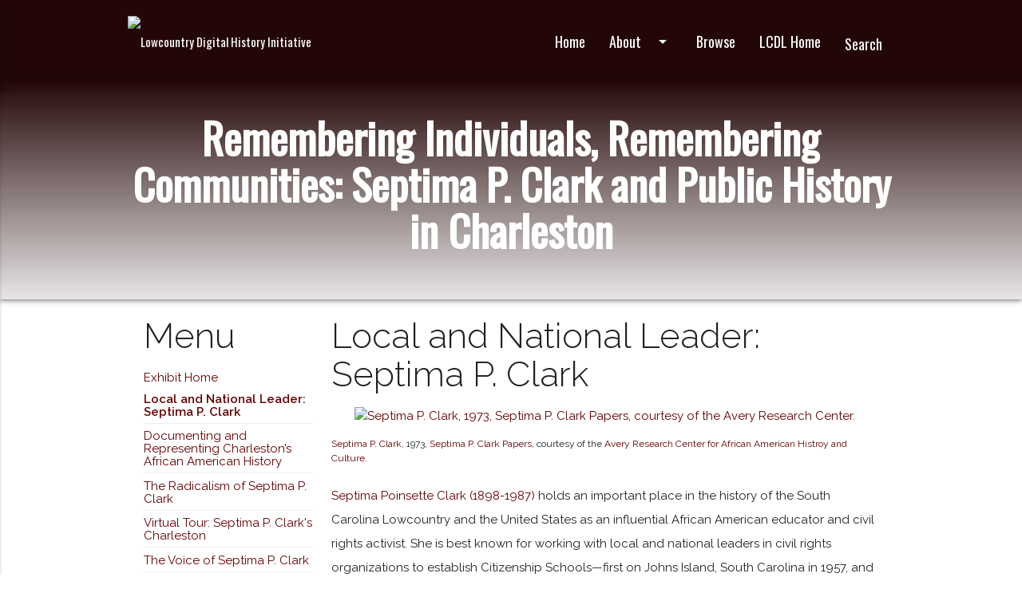

--- FILE ---
content_type: text/html; charset=utf-8
request_url: https://ldhi.library.cofc.edu/exhibits/show/septima_clark/local-and-national-leader
body_size: 8274
content:
<!DOCTYPE html>
<html lang="en-US">
<head>

<!-- Google tag (gtag.js) -->
<script async src="https://www.googletagmanager.com/gtag/js?id=G-Z8D6E7VKFZ"></script>
<script>
  window.dataLayer = window.dataLayer || [];
  function gtag(){dataLayer.push(arguments);}
  gtag('js', new Date());

  gtag('config', 'G-Z8D6E7VKFZ');
</script>

  <meta http-equiv="Content-Type" content="text/html; charset=UTF-8"/>
        <meta name="viewport" content="width=device-width, initial-scale=1, maximum-scale=1.0, user-scalable=no"/>
    
        <title>Local and National Leader: Septima P. Clark  &middot; Remembering Individuals, Remembering Communities: Septima P. Clark and Public History in Charleston &middot; Lowcountry Digital History Initiative</title>

    <link rel="alternate" type="application/rss+xml" title="Omeka RSS Feed" href="/items/browse?output=rss2" /><link rel="alternate" type="application/atom+xml" title="Omeka Atom Feed" href="/items/browse?output=atom" />
    <!-- Plugin Stuff -->
    
    <!-- Stylesheets -->
    <!-- Compiled and minified CSS -->
	<link rel="stylesheet" href="https://cdnjs.cloudflare.com/ajax/libs/materialize/0.100.2/css/materialize.min.css">
    <link href="/application/views/scripts/css/public.css?v=3.1.1" media="screen" rel="stylesheet" type="text/css" >
<link href="/plugins/ExhibitBuilder/views/public/css/exhibits.css?v=3.1.1" media="all" rel="stylesheet" type="text/css" >
<link href="/plugins/ExhibitBuilder/views/shared/exhibit_layouts/file/layout.css" media="all" rel="stylesheet" type="text/css" >
<link href="/plugins/ExhibitBuilder/views/shared/exhibit_layouts/file-text/layout.css" media="all" rel="stylesheet" type="text/css" >
<link href="/plugins/ExhibitBuilder/views/shared/exhibit_layouts/gallery/layout.css" media="all" rel="stylesheet" type="text/css" >
<link href="/plugins/Html5Media/views/shared/mediaelement/mediaelementplayer.css?v=3.1.1" media="all" rel="stylesheet" type="text/css" >
<link href="/plugins/Html5Media/views/shared/css/html5media.css?v=3.1.1" media="all" rel="stylesheet" type="text/css" >
<link href="/plugins/ItemSlideshow/views/public/css/pgwslideshow.css?v=3.1.1" media="all" rel="stylesheet" type="text/css" >
<link href="/plugins/Geolocation/views/shared/javascripts/leaflet/leaflet.css?v=3.2.3" media="" rel="stylesheet" type="text/css" >
<link href="/plugins/Geolocation/views/shared/css/geolocation-marker.css?v=3.2.3" media="" rel="stylesheet" type="text/css" >
<link href="//fonts.googleapis.com/icon?family=Material+Icons" media="all" rel="stylesheet" type="text/css" >
<link href="//fonts.googleapis.com/css?family=Open+Sans|Raleway:300,400,600|Oswald:300,400" media="all" rel="stylesheet" type="text/css" >
<link href="//cdn.jsdelivr.net/gh/fancyapps/fancybox@3.5.2/dist/jquery.fancybox.min.css" media="all" rel="stylesheet" type="text/css" >
<link href="/themes/material-ldhi/css/style.css?v=3.1.1" media="all" rel="stylesheet" type="text/css" >   
    <!-- JavaScripts -->
    <script type="text/javascript" src="//ajax.googleapis.com/ajax/libs/jquery/3.6.0/jquery.min.js"></script>
<script type="text/javascript">
    //<!--
    window.jQuery || document.write("<script type=\"text\/javascript\" src=\"\/application\/views\/scripts\/javascripts\/vendor\/jquery.js?v=3.1.1\" charset=\"utf-8\"><\/script>")    //-->
</script>
<script type="text/javascript" src="//ajax.googleapis.com/ajax/libs/jqueryui/1.12.1/jquery-ui.min.js"></script>
<script type="text/javascript">
    //<!--
    window.jQuery.ui || document.write("<script type=\"text\/javascript\" src=\"\/application\/views\/scripts\/javascripts\/vendor\/jquery-ui.js?v=3.1.1\" charset=\"utf-8\"><\/script>")    //-->
</script>
<script type="text/javascript" src="/application/views/scripts/javascripts/vendor/jquery.ui.touch-punch.js"></script>
<script type="text/javascript">
    //<!--
    jQuery.noConflict();    //-->
</script>
<script type="text/javascript" src="/plugins/Html5Media/views/shared/mediaelement/mediaelement-and-player.min.js?v=3.1.1"></script>
<script type="text/javascript" src="/plugins/ItemSlideshow/views/public/javascripts/zepto.min.js?v=3.1.1"></script>
<script type="text/javascript" src="/plugins/ItemSlideshow/views/public/javascripts/pgwslideshow.min.js?v=3.1.1"></script>
<script type="text/javascript" src="/plugins/Geolocation/views/shared/javascripts/leaflet/leaflet.js?v=3.2.3"></script>
<script type="text/javascript" src="/plugins/Geolocation/views/shared/javascripts/leaflet/leaflet-providers.js?v=3.2.3"></script>
<script type="text/javascript" src="/plugins/Geolocation/views/shared/javascripts/map.js?v=3.2.3"></script>
<script type="text/javascript" src="//code.jquery.com/jquery-3.3.1.min.js"></script>
<script type="text/javascript" src="//cdn.jsdelivr.net/gh/fancyapps/fancybox@3.5.2/dist/jquery.fancybox.min.js"></script>  <!-- Compiled and minified JavaScript -->
  <script src="https://cdnjs.cloudflare.com/ajax/libs/materialize/0.100.2/js/materialize.min.js"></script>

</head>

<body class="exhibits show body">

<!-- Main Content Wrap -->
<div class="wrap">




<nav class="grad-red z-depth-2 oswald " role="navigation">
    <div class="nav-wrapper container">
    	    <a href="https://ldhi.library.cofc.edu" class=""><img src="https://ldhi.library.cofc.edu/files/theme_uploads/bb4c8079be586315dc6abfa77cd2c54e.png" alt="Lowcountry Digital History Initiative" /></a>

		<ul id="slide-out" class="side-nav">
		<h5 class="mobile-menu-header">LDHI Menu</h5>
    		<ul class="navigation">
    <li>
        <a href="/">Home</a>
    </li>
    <li>
        <a href="/dead">About</a>
        <ul>
            <li>
                <a href="/about">About LDHI</a>
            </li>
            <li>
                <a href="/staff">Staff</a>
            </li>
            <li>
                <a href="/partners">Partners</a>
            </li>
            <li>
                <a href="/authors">Authors</a>
            </li>
            <li>
                <a href="/collaborate">Collaborate</a>
            </li>
        </ul>
    </li>
    <li>
        <a href="/allexhibits">Browse</a>
    </li>
    <li>
        <a href="http://lcdl.library.cofc.edu">LCDL Home</a>
    </li>
</ul>			<li><a href="/search">Search</a></li>
  		</ul>

		<a href="#" data-activates="slide-out" class="button-collapse"><i class="material-icons white-text">menu</i></a>
      
      <!DOCTYPE html PUBLIC "-//W3C//DTD HTML 4.0 Transitional//EN" "http://www.w3.org/TR/REC-html40/loose.dtd">
<html><body><ul class="right hide-on-med-and-down">
    <li>
        <a href="/">Home</a>
    </li>
    <li>
        <a href="#!" data-activates="697e3319eb86a" class="dropdown-button">About<i class="material-icons right">arrow_drop_down</i></a>
        <ul id="697e3319eb86a" class="dropdown-content">
            <li>
                <a href="/about">About LDHI</a>
            </li>
            <li>
                <a href="/staff">Staff</a>
            </li>
            <li>
                <a href="/partners">Partners</a>
            </li>
            <li>
                <a href="/authors">Authors</a>
            </li>
            <li>
                <a href="/collaborate">Collaborate</a>
            </li>
        </ul>
    </li>
    <li>
        <a href="/allexhibits">Browse</a>
    </li>
    <li>
        <a href="http://lcdl.library.cofc.edu">LCDL Home</a>
    </li>
<li><a class="waves-effect waves-light modal-trigger" href="#searchModal" alt="Search">Search</a></li></ul></body></html>
    </div>
</nav>

<!-- Modal Structure -->
<div id="searchModal" class="modal">
	<div class="modal-content">
    	<h4>Search LDHI</h4>
    	<form id="search-form" name="search-form" role="search" class="form" action="/search" aria-label="Search" method="get">    <input type="text" name="query" id="query" value="" title="Query" aria-label="Query" aria-labelledby="search-form query">            <input type="hidden" name="query_type" value="keyword" id="query_type">                <input type="hidden" name="record_types[]" value="Exhibit">                <input type="hidden" name="record_types[]" value="ExhibitPage">                <button name="submit_search" id="submit_search" type="submit" value="Submit" title="Submit" class="button" aria-label="Submit" aria-labelledby="search-form submit_search"><span class="icon" aria-hidden="true"></span></button></form>
	</div>
</div>        


<!-- Parallax Area -->
<div id="index-banner" class="parallax-container valign-wrapper z-depth-2">
    <div class="section">
      <div class="container">
        <div class="row center">
        <div class="col m12 s12">
			<h2 class="center white-text oswald-bold">Remembering Individuals, Remembering Communities: Septima P. Clark and Public History in Charleston</h2>
        </div>
        </div>
      </div>
    </div>
    <div class="parallax">
	    	<img alt="Exhibit Splash Image" class="img" src="/files/theme_uploads/dd37e872a01fdda8b5d091db9c98c322.jpg" />
    	</div>
</div>
<!-- End Parallax -->

<!--
<div class="row cofcAccent z-depth-2">
<div class="col s12">
<div class="container">

<h5 class="lightHeader black-text">Current Page: Remembering Individuals, Remembering Communities: Septima P. Clark and Public History in Charleston</h5>

</div>
</div>
</div>
-->

<!--
<div class="row cofcAccent z-depth-2">
<div class="col s12">
<div class="container">

<div class="col s12">
<ul class="collapsible cofcAccent" data-collapsible="accordion">
<li>
<div class="collapsible-header active cofcAccent menuHeader lightHeader"><i class="material-icons">menu</i>Exhibit Menu</div>
<div class="collapsible-body z-depth-2 ">
<h3 class="lightHeader">Exhibit Menu</h3>


<ul class="show-pages-list">
<li class="current-page-top" ><h6><a href="/exhibits/show/septima_clark/local-and-national-leader">Local and National Leader: Septima P. Clark </a></h6></li><li class="not-current-top"><h6><a href="/exhibits/show/septima_clark/african-american-history">Documenting and Representing Charleston’s African American History</a></h6></li><li class="not-current-top"><h6><a href="/exhibits/show/septima_clark/radicalism-of-septima-p-clark">The Radicalism of Septima P. Clark</a></h6></li><li class="not-current-top"><h6><a href="/exhibits/show/septima_clark/virtual-tour">Virtual Tour: Septima P. Clark&#039;s Charleston  </a></h6><ul class="show-children"><li class="not-current-child"><a href="/exhibits/show/septima_clark/virtual-tour/expressway-and-park">The Septima P. Clark Expressway and Park</a></li><li class="not-current-child"><a href="/exhibits/show/septima_clark/virtual-tour/17-henrietta-street">Childhood Home: 17 Henrietta Street</a></li><li class="not-current-child"><a href="/exhibits/show/septima_clark/virtual-tour/pier-facing-the-cooper-river">Pier facing the Cooper River</a></li><li class="not-current-child"><a href="/exhibits/show/septima_clark/virtual-tour/white-point-gardens">White Point Gardens </a></li><li class="not-current-child"><a href="/exhibits/show/septima_clark/virtual-tour/61-meeting-street">Home of the Warings: 61 Meeting Street</a></li><li class="not-current-child"><a href="/exhibits/show/septima_clark/virtual-tour/francis-marion-square">Francis Marion Square</a></li><li class="not-current-child"><a href="/exhibits/show/septima_clark/virtual-tour/106-coming-street">Coming Street YWCA: 106 Coming Street</a></li><li class="not-current-child"><a href="/exhibits/show/septima_clark/virtual-tour/125-bull-street">The Avery Research Center: 125 Bull Street</a></li><li class="not-current-child"><a href="/exhibits/show/septima_clark/virtual-tour/the-progressive-club">The Progressive Club, Johns Island</a></li></ul></li><li class="not-current-top"><h6><a href="/exhibits/show/septima_clark/oral-histories-septima-clark">The Voice of Septima P. Clark </a></h6></li><li class="not-current-top"><h6><a href="/exhibits/show/septima_clark/clark-in-twenty-first-century">Septima P. Clark in the Twenty-First Century</a></h6></li><li class="not-current-top"><h6><a href="/exhibits/show/septima_clark/sources">Sources</a></h6></li></ul>


</div>
</li>
</ul>
</div>

</div>
</div>
</div>
-->

<div class="row">
<div class="col s12">
<div class="container">

<div class="col m3 s12">

<ul class="show-pages-list">
<h3 class="lightHeader">Menu</h3>

<a href="/exhibits/show/septima_clark" >Exhibit Home</a><li class="current-page-top" ><h6><a href="/exhibits/show/septima_clark/local-and-national-leader">Local and National Leader: Septima P. Clark </a></h6></li><li class="not-current-top"><h6><a href="/exhibits/show/septima_clark/african-american-history">Documenting and Representing Charleston’s African American History</a></h6></li><li class="not-current-top"><h6><a href="/exhibits/show/septima_clark/radicalism-of-septima-p-clark">The Radicalism of Septima P. Clark</a></h6></li><li class="not-current-top"><h6><a href="/exhibits/show/septima_clark/virtual-tour">Virtual Tour: Septima P. Clark&#039;s Charleston  </a></h6><ul class="show-children"><li class="not-current-child"><a href="/exhibits/show/septima_clark/virtual-tour/expressway-and-park">The Septima P. Clark Expressway and Park</a></li><li class="not-current-child"><a href="/exhibits/show/septima_clark/virtual-tour/17-henrietta-street">Childhood Home: 17 Henrietta Street</a></li><li class="not-current-child"><a href="/exhibits/show/septima_clark/virtual-tour/pier-facing-the-cooper-river">Pier facing the Cooper River</a></li><li class="not-current-child"><a href="/exhibits/show/septima_clark/virtual-tour/white-point-gardens">White Point Gardens </a></li><li class="not-current-child"><a href="/exhibits/show/septima_clark/virtual-tour/61-meeting-street">Home of the Warings: 61 Meeting Street</a></li><li class="not-current-child"><a href="/exhibits/show/septima_clark/virtual-tour/francis-marion-square">Francis Marion Square</a></li><li class="not-current-child"><a href="/exhibits/show/septima_clark/virtual-tour/106-coming-street">Coming Street YWCA: 106 Coming Street</a></li><li class="not-current-child"><a href="/exhibits/show/septima_clark/virtual-tour/125-bull-street">The Avery Research Center: 125 Bull Street</a></li><li class="not-current-child"><a href="/exhibits/show/septima_clark/virtual-tour/the-progressive-club">The Progressive Club, Johns Island</a></li></ul></li><li class="not-current-top"><h6><a href="/exhibits/show/septima_clark/oral-histories-septima-clark">The Voice of Septima P. Clark </a></h6></li><li class="not-current-top"><h6><a href="/exhibits/show/septima_clark/clark-in-twenty-first-century">Septima P. Clark in the Twenty-First Century</a></h6></li><li class="not-current-top"><h6><a href="/exhibits/show/septima_clark/sources">Sources</a></h6></li></ul>

<!-- Go to www.addthis.com/dashboard to customize your tools --> <div class="addthis_inline_share_toolbox"></div>

</div>

<div class="col m9 s12">
<h3 class="lightHeader">Local and National Leader: Septima P. Clark </h3>
<div id="exhibit-blocks">
    <div class="exhibit-block layout-file"><div class="exhibit-items center fullsize captions-center">
            <a class="download-file" href="https://ldhi.library.cofc.edu/files/fullsize/06f03a44c8adf64532554e27e11e20e5.jpg" data-caption="Septima P. Clark, 1973, Septima P. Clark Papers, courtesy of the Avery Research Center." data-fancybox="images"><img class="full" alt="Septima P. Clark, 1973, Septima P. Clark Papers, courtesy of the Avery Research Center." src="https://ldhi.library.cofc.edu/files/fullsize/06f03a44c8adf64532554e27e11e20e5.jpg" title="Septima P. Clark, 1973, Septima P. Clark Papers, courtesy of the Avery Research Center."></a><div class="exhibit-item-caption hide-on-small-only" style="text-align:left;"><p><a title="SPC" href="http://lcdl.library.cofc.edu/lcdl/catalog/lcdl:93337" target="_blank" rel="noopener">Septima P. Clark</a>, 1973, <a title="SPC Papers" href="http://lcdl.library.cofc.edu/content/septima-p-clark-papers-ca-1910-ca-1990" target="_blank" rel="noopener">Septima P. Clark Papers</a>, courtesy of the <a title="avery" href="http://avery.cofc.edu" target="_blank" rel="noopener">Avery Research Center for African American Histroy and Culture</a>.</p></div>    </div>
</div><div class="exhibit-block layout-text"><p class="BodyA"><a title="SPC" href="https://kinginstitute.stanford.edu/clark-septima-poinsette" target="_blank" rel="noopener">Septima Poinsette Clark (1898-1987)</a>&nbsp;holds an important place in the history of the South Carolina Lowcountry and the United States as an influential African American educator and civil rights activist. She is best known for working with local and national leaders in civil rights organizations to establish Citizenship Schools—first on Johns Island, South Carolina in 1957, and eventually throughout the U.S. South. This groundbreaking adult literacy program was first sponsored by the&nbsp;<a title="highlander" href="https://ncwomenofcivilrights.wordpress.com/septima-clark/highlander-and-citizenship-schools/" target="_blank" rel="noopener">Highlander Folk School&nbsp;</a>and later the <a title="Southern Christian Leadership Conference" href="https://nationalsclc.org/" target="_blank" rel="noopener">Southern Christian Leadership Conference</a>&nbsp;(SCLC). Citizenship Schools focused on helping African Americans acquire practical literacy, as well as political and economic literacy, so that they could register to vote and access legal rights and resources to improve their communities. Between 1957 and 1970, more than 28,000 southern African Americans passed through these schools. Connecting grassroots education to grassroots activism, the program played a crucial role in galvanizing people to participate in the civil rights movement. Equally significant, women predominated as teachers and students in the Citizenship Schools. Thus, these classrooms also functioned as powerful spaces for local African American women to hone leadership skills, which they then applied in communities across the South during the 1960s and beyond.</p></div><div class="exhibit-block layout-file"><div class="exhibit-items left fullsize captions-center">
            <a class="download-file" href="https://ldhi.library.cofc.edu/files/fullsize/e9eb203307b3f4c12cc03ff2fbcf06fe.jpg" data-caption="The Citizenship Education Training Center, Liberty County, Georgia, Septima P. Clark Papers, courtesy of the Avery Research Center." data-fancybox="images"><img class="full" alt="The Citizenship Education Training Center, Liberty County, Georgia, Septima P. Clark Papers, courtesy of the Avery Research Center." src="https://ldhi.library.cofc.edu/files/fullsize/e9eb203307b3f4c12cc03ff2fbcf06fe.jpg" title="The Citizenship Education Training Center, Liberty County, Georgia, Septima P. Clark Papers, courtesy of the Avery Research Center."></a><div class="exhibit-item-caption hide-on-small-only" style="text-align:left;"><div class="exhibit-item-caption" style="text-align: left;">
<p>The Citizenship Education Training Center, Liberty County, Georgia, <a title="SPC Papers" href="http://lcdl.library.cofc.edu/content/septima-p-clark-papers-ca-1910-ca-1990" target="_blank" rel="noopener">Septima P. Clark Papers</a>, courtesy of the <a title="avery" href="http://avery.cofc.edu" target="_blank" rel="noopener">Avery Research Center for African American History and Culture</a>.&nbsp;Septima P. Clark worked with local and national leaders in civil rights organizations to establish Citizenship Schools—first on Johns Island, South Carolina in 1957, and eventually throughout the U.S. South.</p>
</div></div>    </div>
</div><div class="exhibit-block layout-text"><p class="BodyA">In the age of <a title="Jim Crow laws" href="http://americanhistory.si.edu/brown/history/1-segregated/jim-crow.html" target="_blank" rel="noopener">Jim Crow</a>, Clark’s personal background in Charleston and teaching experiences in South Carolina enabled her to work within and across diverse communities to generate support for black education and social justice activism. A native Charlestonian, Clark’s family ties bridged intra-racial divisions between descendants of <a title="Free People of Color, Wikipedia" href="http://www.oxfordbibliographies.com/view/document/obo-9780199730414/obo-9780199730414-0065.xml" target="_blank" rel="noopener">free people of color</a> and enslaved African Americans in the city’s black communities at the turn of the century. Her father, Peter Porcher Poinsette, was born a slave, while her mother, Victoria Warren Anderson, came from a black family that was free before the Civil War. Both parents strongly supported Clark’s education. She graduated from Charleston’s prestigious&nbsp;<a title="avery normal institute" href="http://www.scencyclopedia.org/sce/entries/avery-normal-institute/" target="_blank" rel="noopener">Avery Normal Institute</a>&nbsp;in the spring of 1916 and began her teaching career on nearby <a title="Promise Land School" href="http://ldhi.library.cofc.edu/neatline/show/septima-p-clark-and-public-history-in-charleston#records/1192" target="_blank" rel="noopener">Johns Island</a> that fall. Clark taught in both rural and urban public schools in South Carolina for the next forty years. Generating support for resource-starved segregated black schools provided her with valuable experience in community organizing. Moreover, Clark spent decades working in black women’s organizations, such as the&nbsp;<a title="YWCA" href="https://www.ywcagc.org/" target="_blank" rel="noopener">YWCA</a>, to mentor black girls and improve the quality of life for black South Carolinians.</p></div><div class="exhibit-block layout-file-text"><div class="exhibit-items left fullsize captions-center">
            <a class="download-file" href="https://ldhi.library.cofc.edu/files/fullsize/423225784024760ab9c381059b943fca.jpg" data-caption="&quot;Good-bye to Jim Crow?&quot;, handwritten essay by Septima P. Clark &quot;regarding the basic historic differences between black and white America,&quot; n.d., Septima P. Clark Papers, courtesy of the Avery Research Center." data-fancybox="images"><img class="full" alt="&quot;Good-bye to Jim Crow?&quot;, handwritten essay by Septima P. Clark &quot;regarding the basic historic differences between black and white America,&quot; n.d., Septima P. Clark Papers, courtesy of the Avery Research Center." src="https://ldhi.library.cofc.edu/files/fullsize/423225784024760ab9c381059b943fca.jpg" title="&quot;Good-bye to Jim Crow?&quot;, handwritten essay by Septima P. Clark &quot;regarding the basic historic differences between black and white America,&quot; n.d., Septima P. Clark Papers, courtesy of the Avery Research Center."></a><div class="exhibit-item-caption hide-on-small-only" style="text-align:left;"><p><a title="essay jim crow" href="http://lcdl.library.cofc.edu/lcdl/catalog/lcdl:90409?page=lcdl:90402" target="_blank" rel="noopener">"Good-bye to Jim Crow?"</a>, handwritten essay by Septima P. Clark "regarding the basic historic differences between black and white America," n.d.,&nbsp;<a title="Septima P. Clark Papers" href="http://lcdl.library.cofc.edu/content/septima-p-clark-papers-ca-1910-ca-1990" target="_blank" rel="noopener">Septima P. Clark Papers</a>, courtesy of the <a title="Avery Research Center" href="http://avery.cofc.edu/" target="_blank" rel="noopener">Avery Research Center for African American History and Culture</a>. <strong><a title="&quot;Good-bye to Jim Crow?&quot; handwritten essay, Septima P. Clark papers, Avery Research Center" href="http://lcdl.library.cofc.edu/lcdl/catalog/lcdl:90409" target="_blank" rel="noopener">CLICK HERE</a>&nbsp;to view larger image and full essay.</strong></p></div>    </div>
<p>Clark’s more formal political activism began in the World War I era, when she joined the Charleston branch of the <a title="NAACP" href="https://www.naacpcharleston.org/" target="_blank" rel="noopener">National Association for the Advancement of Colored People’s (NAACP)</a> successful campaign to force the city to hire African American teachers and principals in its black public schools. Later, while living in Columbia, South Carolina during <a title="WWII" href="http://www.scencyclopedia.org/sce/entries/world-war-ii/" target="_blank" rel="noopener">World War II</a>, she also participated in the state NAACP’s lawsuits to secure equal pay for black teachers. Clark later described this as her first “radical” act, because it meant filing suit against the white officials who employed African American teachers and controlled the school district. Notably, during the interwar years, Clark also taught adult literacy classes with Wil Lou Gray’s <a title="opp schools" href="http://www.scencyclopedia.org/sce/entries/opportunity-schools/" target="_blank" rel="noopener">Opportunity Schools</a>. Collectively, these experiences prepared Clark to make her most significant contribution to the black freedom struggle during the civil rights movement of the 1950s and 1960s.</p>
<p>Clark retired from the SCLC in 1970 and returned to Charleston, where she continued her lifelong activist efforts with an emphasis on politics, women’s issues, African American children's needs, and care for the elderly. In 1972, she won election to the Charleston County School Board, becoming both its first female and first African American member. She also served on the local Advisory Council on Aging and worked with city clubwomen to establish a <a title="Septima P. Clark Day Care Center" href="http://ldhi.library.cofc.edu/neatline/show/septima-p-clark-and-public-history-in-charleston#records/1202" target="_blank" rel="noopener">day care center</a>. In 1976, she received a Race Relations Award from the National Education Association. Two years later, the <a title="cofc" href="http://cofc.edu/about/historyandtraditions/" target="_blank" rel="noopener">College of Charleston</a> awarded her an honorary doctorate of humane letters. In 1979, <a title="President Jimmy Carter" href="https://www.whitehouse.gov/1600/presidents/jimmycarter" target="_blank" rel="noopener">President Jimmy Carter</a> presented Clark with a Living Legacy Award. Finally, in 1982, the state of South Carolina awarded Clark the <a title="Order of the Palmetto" href="http://www.scencyclopedia.org/sce/entries/order-of-the-palmetto-order-of-the-silver-crescent/" target="_blank" rel="noopener">Order of the Palmetto</a>, its highest honor for civilians. Clark passed away in 1987 at the Sea Island Health Center, which had been established by alumni of the Johns Island Citizenship School.</p></div><div class="exhibit-block layout-gallery"><div class="gallery  captions-center col s12">
    <div class="exhibit-item exhibit-gallery-item"><a href="/exhibits/show/septima_clark/item/2349" href="https://ldhi.library.cofc.edu/files/fullsize/76049c4f12320a3c7a64a3ebd0b2ac03.jpg" data-fancybox="images" data-tyler="https://ldhi.library.cofc.edu/files/fullsize/76049c4f12320a3c7a64a3ebd0b2ac03.jpg" data-src="https://ldhi.library.cofc.edu/files/fullsize/76049c4f12320a3c7a64a3ebd0b2ac03.jpg" class="exhibit-item-link"><img alt="Septima P. Clark and President Jimmy Carter, May 24, 1979, Septima P. Clark Papers, courtesy of the Avery Research Center.  In 1979, President Jimmy Carter presented Clark with a Living Legacy Award." src="https://ldhi.library.cofc.edu/files/square_thumbnails/76049c4f12320a3c7a64a3ebd0b2ac03.jpg" title="Septima P. Clark and President Jimmy Carter, May 24, 1979, Septima P. Clark Papers, courtesy of the Avery Research Center.  In 1979, President Jimmy Carter presented Clark with a Living Legacy Award."></a></div><div class="exhibit-item exhibit-gallery-item"><a href="/exhibits/show/septima_clark/item/2359" href="https://ldhi.library.cofc.edu/files/fullsize/c7e1baa8a3c493d71754e59b8ac31c17.jpg" data-fancybox="images" data-tyler="https://ldhi.library.cofc.edu/files/fullsize/c7e1baa8a3c493d71754e59b8ac31c17.jpg" data-src="https://ldhi.library.cofc.edu/files/fullsize/c7e1baa8a3c493d71754e59b8ac31c17.jpg" class="exhibit-item-link"><img alt="Septima P. Clark and Children, Cape May, New Jersey, Septima P. Clark Papers, courtesy of the Avery Research Center." src="https://ldhi.library.cofc.edu/files/square_thumbnails/c7e1baa8a3c493d71754e59b8ac31c17.jpg" title="Septima P. Clark and Children, Cape May, New Jersey, Septima P. Clark Papers, courtesy of the Avery Research Center."></a></div><div class="exhibit-item exhibit-gallery-item"><a href="/exhibits/show/septima_clark/item/2374" href="https://ldhi.library.cofc.edu/files/fullsize/542a3344b672bfdc3fbf8f3b3f0c1d90.jpg" data-fancybox="images" data-tyler="https://ldhi.library.cofc.edu/files/fullsize/542a3344b672bfdc3fbf8f3b3f0c1d90.jpg" data-src="https://ldhi.library.cofc.edu/files/fullsize/542a3344b672bfdc3fbf8f3b3f0c1d90.jpg" class="exhibit-item-link"><img alt="Septima P. Clark speaking at the dedication of the Septima P. Clark Day Care Center, Charleston, South Carolina, May 19, 1978, Septima P. Clark Papers, courtesy of the Avery Research Center. " src="https://ldhi.library.cofc.edu/files/square_thumbnails/542a3344b672bfdc3fbf8f3b3f0c1d90.jpg" title="Septima P. Clark speaking at the dedication of the Septima P. Clark Day Care Center, Charleston, South Carolina, May 19, 1978, Septima P. Clark Papers, courtesy of the Avery Research Center. "></a></div><div class="exhibit-item exhibit-gallery-item"><a href="/exhibits/show/septima_clark/item/2372" href="https://ldhi.library.cofc.edu/files/fullsize/d7fbc9ec859b90a6fa0869d3eae2c191.jpg" data-fancybox="images" data-tyler="https://ldhi.library.cofc.edu/files/fullsize/d7fbc9ec859b90a6fa0869d3eae2c191.jpg" data-src="https://ldhi.library.cofc.edu/files/fullsize/d7fbc9ec859b90a6fa0869d3eae2c191.jpg" class="exhibit-item-link"><img alt="Septima P. Clark speaking with young students at University of California, Santa Cruz, ca. 1970s, Septima P. Clark Papers, courtesy of the Avery Research Center. " src="https://ldhi.library.cofc.edu/files/square_thumbnails/d7fbc9ec859b90a6fa0869d3eae2c191.jpg" title="Septima P. Clark speaking with young students at University of California, Santa Cruz, ca. 1970s, Septima P. Clark Papers, courtesy of the Avery Research Center. "></a></div></div>
</div><div class="exhibit-block layout-file"><div class="exhibit-items left fullsize captions-center">
            <a class="download-file" href="https://ldhi.library.cofc.edu/files/fullsize/1153d08be6f4c23f8bf447c2f2563364.jpg" data-caption="Flier for Septima P. Clark’s campaign for the Charleston County School Board, Charleston, South Carolina, ca. 1970s, Septima P. Clark Papers, courtesy of the Avery Research Center." data-fancybox="images"><img class="full" alt="Flier for Septima P. Clark’s campaign for the Charleston County School Board, Charleston, South Carolina, ca. 1970s, Septima P. Clark Papers, courtesy of the Avery Research Center." src="https://ldhi.library.cofc.edu/files/fullsize/1153d08be6f4c23f8bf447c2f2563364.jpg" title="Flier for Septima P. Clark’s campaign for the Charleston County School Board, Charleston, South Carolina, ca. 1970s, Septima P. Clark Papers, courtesy of the Avery Research Center."></a><div class="exhibit-item-caption hide-on-small-only" style="text-align:left;"><p>Flier for Septima P. Clark’s campaign for the Charleston County School Board, Charleston, South Carolina, ca. 1970s,&nbsp;<a title="SPC Papers" href="http://lcdl.library.cofc.edu/content/septima-p-clark-papers-ca-1910-ca-1990" target="_blank">Septima P. Clark Papers</a>, courtesy of the <a title="Avery" href="http://avery.cofc.edu" target="_blank">Avery Research Center</a>.&nbsp;In 1972, Septima Clark was elected to the Charleston County School Board. She became the first woman to serve on the board and the only African American at the time. Sixteen years earlier, in 1956, members of the same board had dismissed Clark from a teaching position because of her affiliation with the NAACP.</p></div>    </div>
</div><div class="exhibit-block layout-gallery"><div class="gallery  captions-center col s12">
    <div class="exhibit-item exhibit-gallery-item"><a href="/exhibits/show/septima_clark/item/2301" href="https://ldhi.library.cofc.edu/files/fullsize/1d85b100ba0fdb566ed52a0922893126.jpg" data-fancybox="images" data-tyler="https://ldhi.library.cofc.edu/files/fullsize/1d85b100ba0fdb566ed52a0922893126.jpg" data-src="https://ldhi.library.cofc.edu/files/fullsize/1d85b100ba0fdb566ed52a0922893126.jpg" class="exhibit-item-link"><img alt="YWCA certificate awarded to Septima Clark, Charleston, South Carolina, April 24, 1980,&amp;nbsp;Septima P. Clark Papers, courtesy of the Avery Research Center." src="https://ldhi.library.cofc.edu/files/square_thumbnails/1d85b100ba0fdb566ed52a0922893126.jpg" title="YWCA certificate awarded to Septima Clark, Charleston, South Carolina, April 24, 1980,&amp;nbsp;Septima P. Clark Papers, courtesy of the Avery Research Center."></a></div><div class="exhibit-item exhibit-gallery-item"><a href="/exhibits/show/septima_clark/item/2379" href="https://ldhi.library.cofc.edu/files/fullsize/08dc8837793f2bb2cabd9c2846413521.jpg" data-fancybox="images" data-tyler="https://ldhi.library.cofc.edu/files/fullsize/08dc8837793f2bb2cabd9c2846413521.jpg" data-src="https://ldhi.library.cofc.edu/files/fullsize/08dc8837793f2bb2cabd9c2846413521.jpg" class="exhibit-item-link"><img alt="Speech handwritten on notecards entitled &#039;Non-Violence,&#039; by Septima P. Clark, n.d., Septima P. Clark Papers, courtesy of the Avery Research Center. Clark writes, “As a race we must struggle passionately and unrelentingly for the goal of justice…”" src="https://ldhi.library.cofc.edu/files/square_thumbnails/08dc8837793f2bb2cabd9c2846413521.jpg" title="Speech handwritten on notecards entitled &#039;Non-Violence,&#039; by Septima P. Clark, n.d., Septima P. Clark Papers, courtesy of the Avery Research Center. Clark writes, “As a race we must struggle passionately and unrelentingly for the goal of justice…”"></a></div><div class="exhibit-item exhibit-gallery-item"><a href="/exhibits/show/septima_clark/item/2276" href="https://ldhi.library.cofc.edu/files/fullsize/ddd4d0df04e12bd9ce03d020ea7ff743.jpg" data-fancybox="images" data-tyler="https://ldhi.library.cofc.edu/files/fullsize/ddd4d0df04e12bd9ce03d020ea7ff743.jpg" data-src="https://ldhi.library.cofc.edu/files/fullsize/ddd4d0df04e12bd9ce03d020ea7ff743.jpg" class="exhibit-item-link"><img alt="Certificate awarded to Septima Clark by the NAACP, 1977, Septima P. Clark Papers, courtesy of the Avery Research Center." src="https://ldhi.library.cofc.edu/files/square_thumbnails/ddd4d0df04e12bd9ce03d020ea7ff743.jpg" title="Certificate awarded to Septima Clark by the NAACP, 1977, Septima P. Clark Papers, courtesy of the Avery Research Center."></a></div><div class="exhibit-item exhibit-gallery-item"><a href="/exhibits/show/septima_clark/item/2296" href="https://ldhi.library.cofc.edu/files/fullsize/97146803096e8add3bc21b500242d552.jpg" data-fancybox="images" data-tyler="https://ldhi.library.cofc.edu/files/fullsize/97146803096e8add3bc21b500242d552.jpg" data-src="https://ldhi.library.cofc.edu/files/fullsize/97146803096e8add3bc21b500242d552.jpg" class="exhibit-item-link"><img alt="Septima Clark&#039;s obituary, &lt;em&gt;Jet&lt;/em&gt;, January 11, 1988, Septima P. Clark Papers, courtesy of the Avery Research Center." src="https://ldhi.library.cofc.edu/files/square_thumbnails/97146803096e8add3bc21b500242d552.jpg" title="Septima Clark&#039;s obituary, &lt;em&gt;Jet&lt;/em&gt;, January 11, 1988, Septima P. Clark Papers, courtesy of the Avery Research Center."></a></div></div>
</div></div>
</div>

<div id="exhibit-page-navigation">
            <div id="exhibit-nav-next">
    <a href="/exhibits/show/septima_clark/african-american-history" class="next-page">Documenting and Representing Charleston’s African American History &rarr;</a>    </div>
    </div>
</div>
</div>
</div>


<!-- End Main Content Wrap -->
</div>
  
  <footer class="page-footer red darken-5">
  <div class="row">
  <div class="col s12">
  
    <div class="row container">
        </div>
    
    <div class="row container center-align">
      <p></p>
    </div>

  </div>
  </div>
  </footer>

<!-- Go to www.addthis.com/dashboard to customize your tools --> 
<script type="text/javascript" src="//s7.addthis.com/js/300/addthis_widget.js#pubid=ra-5a1ed9aa38a778e0"></script> 
<script>
jQuery(document).ready(function(){
      jQuery('.parallax').parallax();
      jQuery('.button-collapse').sideNav();
      jQuery('.collapsible').collapsible();
      jQuery('.modal').modal();
});
</script>
<!--
<script>
$.featherlight.prototype.afterContent = function() {
  var caption = this.$currentTarget.find('img').attr('alt');
  this.$instance.find('.caption').remove();
  $('<div class="feather-caption">').text(caption).appendTo(this.$instance.find('.featherlight-content'));
};
</script>
-->
TEST  </body>
</html>






--- FILE ---
content_type: text/css
request_url: https://ldhi.library.cofc.edu/plugins/ExhibitBuilder/views/public/css/exhibits.css?v=3.1.1
body_size: 331
content:
.exhibit-item-caption {
    font-size: 0.8em;
    margin-bottom: 1.2em !important;
}

#exhibit-pages ul {
    margin-left: 1em;
}

#exhibit-page-navigation {
    clear: both;
    width: 100%;
    margin: 1em 0;
    line-height: 1.2;
}

#exhibit-page-navigation div {
    width: 33%;
}

#exhibit-nav-prev {
    float: left;
    text-align: left;
}

#exhibit-nav-next {
    float: right;
    text-align: right;
}

#exhibit-nav-up {
    margin: 0 auto;
    text-align: center;
}

.exhibit-block {
    clear: both;
    margin-bottom: 1.5em;
}

.exhibit-block:last-child {
    margin-bottom: 0;
}

.exhibit-items img {
    vertical-align: top;
    max-width: 100%;
    height: auto;
}

.exhibit-item-link {
    display: block;
}

.exhibit-item-link,
.download-file {
    vertical-align: top;
    display: block;
}

.exhibit-item-link *,
.download-file * {
    vertical-align: top;
}


--- FILE ---
content_type: text/css
request_url: https://ldhi.library.cofc.edu/themes/material-ldhi/css/style.css?v=3.1.1
body_size: 2215
content:
/* Custom Stylesheet */
/**
 * Use this file to override Materialize files so you can update
 * the core Materialize files in the future
 *
 * Made By MaterializeCSS.com
 */


 /* Yeah, I know. I'll organize it someday. */

.max-width{max-width:100%;} 

.exhibit-item-caption p{line-height:1.2rem;}

table, th, td {
    border: 1px solid black;
}

#slide-out > ul > li:nth-child(2) > a{display:none;}

nav.pagination-nav{background-color:white;color:black;box-shadow:0 0 0 0;}

strong{font-weight:600;}

body.simple-page .primary-content a{text-decoration:underline;}
body#browse.simple-page .primary-content a{text-decoration:none;}


.container{width:75%;}

@media only screen and (max-width: 600px) {
  .hide-on-small-only, .hide-on-small-and-down {
    display: none !important;
  }
  
  #featured-exhibit{text-align:center;}
  .center-img {
    display: block;
    margin: 0 auto;
  }
  body.exhibits.show h2{font-size:2.5rem;}
  
  .layout-file-text .exhibit-items {
    max-width: 100%;
	}
	
	.layout-gallery .gallery-showcase, .layout-gallery .gallery.with-showcase, .layout-gallery .gallery.left, .layout-gallery .gallery.right {
    width: 100%;
}
}


ul.side-nav li a{font-size:24px;margin-left:15px;margin-right:15px;margin-bottom:10px;border-bottom:1px solid #efefef;}

.mobile-menu-header{color:#230707;margin-left:15px;}
 
.red-text{font-color:#660000;}
 
.body{
display: flex;
min-height: 100vh;
flex-direction: column;
} 
.wrap{flex:1 0 auto;}

.addthis_inline_share_toolbox{
margin:10px;
}
 
nav{
 height:100px;
 padding-top:20px;
}

.card-description{
line-height:1.5rem;
}

.nav-row{margin-bottom:0px;}

.grad-red{
 background-color:#230707 !important;
}

nav ul a,
nav .brand-logo {
  color: #fff;
}

p {
  line-height: 2rem;
}

.button-collapse {
  color: #26a69a;
}

input:not([type]):focus:not([readonly]), input[type=text]:not(.browser-default):focus:not([readonly]), input[type=password]:not(.browser-default):focus:not([readonly]), input[type=email]:not(.browser-default):focus:not([readonly]), input[type=url]:not(.browser-default):focus:not([readonly]), input[type=time]:not(.browser-default):focus:not([readonly]), input[type=date]:not(.browser-default):focus:not([readonly]), input[type=datetime]:not(.browser-default):focus:not([readonly]), input[type=datetime-local]:not(.browser-default):focus:not([readonly]), input[type=tel]:not(.browser-default):focus:not([readonly]), input[type=number]:not(.browser-default):focus:not([readonly]), input[type=search]:not(.browser-default):focus:not([readonly]), textarea.materialize-textarea:focus:not([readonly]) {
    border-bottom: 1px solid #660000;
    -webkit-box-shadow: 0 1px 0 0 #660000;
    box-shadow: 0 1px 0 0 #660000;
}

body.exhibits.show .parallax-container {
  min-height: 275px;
  line-height: 0;
  height: auto;
  color: rgba(255,255,255,.9);
   background: none; /* For browsers that do not support gradients */
  background: -webkit-linear-gradient(rgba(35,7,7,1),rgba(35,7,7,0.1)); /*Safari 5.1-6*/
  background: -o-linear-gradient(rgba(35,7,7,1),rgba(35,7,7,0.1)); /*Opera 11.1-12*/
  background: -moz-linear-gradient(rgba(35,7,7,1),rgba(35,7,7,0.1)); /*Fx 3.6-15*/
  background: linear-gradient(rgba(35,7,7,1), rgba(35,7,7,0.1)); /*Standard*/
}

.parallax-container {
  min-height: 500px;
  line-height: 0;
  height: auto;
  color: rgba(255,255,255,.9);
   background: none; /* For browsers that do not support gradients */
  background: -webkit-linear-gradient(rgba(35,7,7,1),rgba(35,7,7,0.1)); /*Safari 5.1-6*/
  background: -o-linear-gradient(rgba(35,7,7,1),rgba(35,7,7,0.1)); /*Opera 11.1-12*/
  background: -moz-linear-gradient(rgba(35,7,7,1),rgba(35,7,7,0.1)); /*Fx 3.6-15*/
  background: linear-gradient(rgba(35,7,7,1), rgba(35,7,7,0.1)); /*Standard*/
}
  .parallax-container .section {
    width: 100%;
  }

@media only screen and (max-width : 992px) {
  .parallax-container .section {
    position: absolute;
    top: 40%;
  }
  #index-banner .section {
    top: 10%;
  }
}

@media only screen and (max-width : 600px) {
  #index-banner .section {
    top: 0;
  }
}


@media only screen and (min-width: 601px) {
.row .col.m9 {
    width: 75%;
	max-width:850px !important;
    margin-left: auto;
    left: auto;
    right: auto;
	}
}

.icon-block {
  padding: 0 15px;
}
.icon-block .material-icons {
  font-size: inherit;
}

footer.page-footer {
  margin: 0;
}

/* Color Styling for LDHI */

.red.darken-5 {
  background-color: #660000 !important;
}

.materialize-red.darken-5 {
  background-color: #660000 !important;
}

a {
  color: #660000;
  text-decoration: none;
  -webkit-tap-highlight-color: transparent;
}

.card-title a {
  color: #660000;
  text-decoration: none;
  -webkit-tap-highlight-color: transparent;
}

.tabs .tab a:hover, .tabs .tab a.active, .tabs .tab a, .tabs .tab.disabled a, .tabs .tab.disabled a:hover {
  background-color: transparent;
  color: #660000;
}

.tabs .indicator {
    position: absolute;
    bottom: 0;
    height: 2px;
    background-color: #660000;
    will-change: left, right;
}

nav ul a, nav .brand-logo {
    color: #fff;
}

.dropdown-content li > a, .dropdown-content li > span {
    font-size: 16px;
    color: black;
    display: block;
    line-height: 22px;
    padding: 14px 16px;
}

/* Font Sizing for LDHI */

.homepage-logo{
font-size:9em;
text-align:left;
}

nav ul a{
font-size:18px;
}
.card .card-title {
  font-size: 18px;
  font-weight: 300;
}

.card .card-content .card-title {
  line-height: 20px;
  color:#660000;
}

.card .card-image .card-title {
    color: #;
    position: absolute;
    bottom: 0;
    left: 0;
    padding: 10px;
    text-align:center;
}

h1,h2,h3,h4,h5,h6,nav, ul.show-pages-list li{
font-family: 'Raleway', sans-serif;
}

.lightHeader{font-weight:lighter;}

html{
font-family: 'Raleway', sans-serif;
font-weight:normal;
}

.oswald{
font-family: 'Oswald', sans-serif;
font-weight:normal;
}

.oswald-bold{
font-family: 'Oswald', sans-serif;
font-weight:bold;
}

.cofcAccent{background-color:#beb9a6;}

.tabs {
    position: relative;
    overflow-x: auto;
    overflow-y: hidden;
    height: 48px;
    width: 100%;
    background-color: #beb9a6;
    margin: 0 auto;
    white-space: nowrap;
}
/* Image Formatting */

body > nav.white > div > a:nth-child(1) > img{max-height:100%;max-width:100%;}


/* Exhibit Navigation Styling */
ul.show-children li.not-current-child{display:none;}
ul.show-pages-list li.current-page-top h6{font-weight:bold}
ul.show-pages-list li.current-group-top ul.show-children li.current-page-child{font-weight:bold;}
ul.show-children{padding-left:10px;}
ul.show-pages-list > li{border-bottom:1px solid #efefef;}
li.current-group-top ul.show-children li.not-current-child{display:block;}
.menuHeader {  
font-family: 'Oswald', sans-serif;
font-size: 1.64rem;
}

.exhibitPadding{padding:20px;}

/* Contact Form Styling */

input:focus:not([type]):not([readonly]), input[type="text"]:focus:not([readonly]), input[type="password"]:focus:not([readonly]), input[type="email"]:focus:not([readonly]), input[type="url"]:focus:not([readonly]), input[type="time"]:focus:not([readonly]), input[type="date"]:focus:not([readonly]), input[type="datetime"]:focus:not([readonly]), input[type="datetime-local"]:focus:not([readonly]), input[type="tel"]:focus:not([readonly]), input[type="number"]:focus:not([readonly]), input[type="search"]:focus:not([readonly]), textarea.materialize-textarea:focus:not([readonly]) {
    border-bottom: 1px solid #660000;
    box-shadow: 0 1px 0 0 #660000;
}

fieldset {
    border: 0px solid #c0c0c0;
    margin: 0 2px;
    padding: 0.35em 0.625em 0.75em;
}

